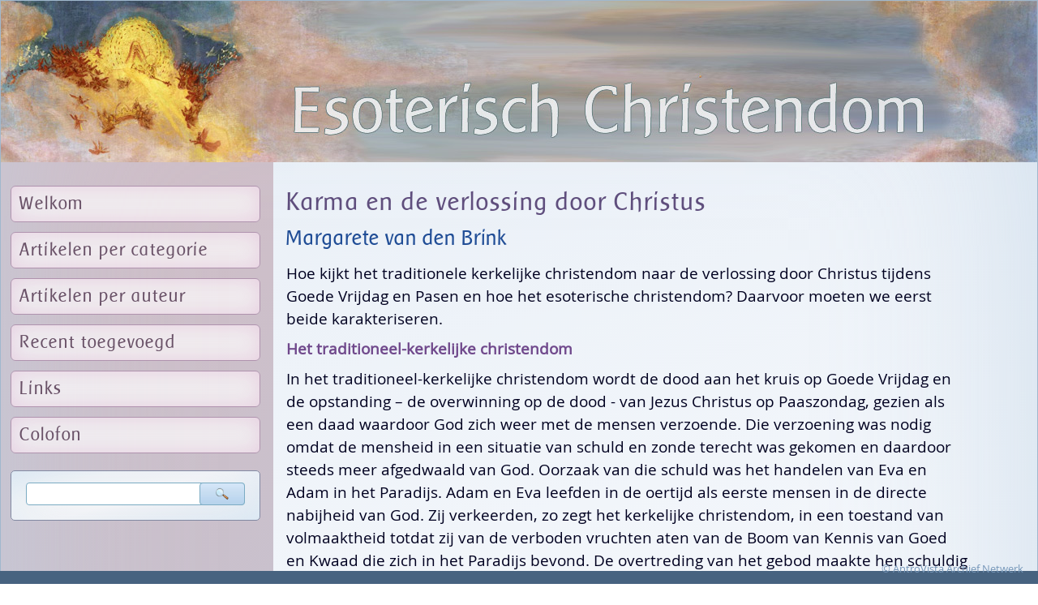

--- FILE ---
content_type: text/html; charset=UTF-8
request_url: https://www.esoterischchristendom.nl/karma-en-de-verlossing-door-christus-12.html
body_size: 6536
content:
<!DOCTYPE html>
<html lang="nl" dir="ltr">
<head>
<meta charset="utf-8" />
<meta id="site_viewport" name="viewport" content="width=device-width, initial-scale=1" />
<meta name='robots' content='index, follow' />
<meta name="revisit-after" content="1 month" />
<title>Esoterisch Christendom - Karma en de verlossing door Christus</title>
<meta name="keywords" content="Esoterisch,christendom,leven,dood,karma,re&iuml;ncarnatie,Hans Stolp,Margarete van den Brink,esoterie,geestelijke,bewustwording,Stichting de Heraut,antroposofie,Rudolf Steiner" />   
<meta name="description" content="Esoterisch christendom, artikelen van Hans Stolp en Margarete van den Brink" />
<meta name="copyright" content="Wilfried Nauta Webdesign - 2021 - www.wilfriednauta.nl" />
<meta name="content-language" content="nl" />
<meta name="format-detection" content="telephone=no" />
<meta property="og:image" content="/facebook_pic.png" />
<link rel="image_src" href="/facebook_pic.png" />
<link rel="shortcut icon" href="/favicon.ico"  type="image/x-icon" >
<link rel='stylesheet' type='text/css' href='/nav/style_2021.css?v=230504' />
<link rel='stylesheet' media='print' type='text/css' href='/nav/style_print.css?v=210701' />
<script type='text/javascript' src='/nav/jquery.min.js'></script>
<script type='text/javascript' src='/nav/script_nl.js?v=210701'></script>
<script src="/nav/script_slideshow.js"></script>
<base href='https://www.esoterischchristendom.nl/index.php' target='_self' />
</head>
<body>
<div id='light'></div>
<div id='fade'></div>
<div id='hoofd_div'>
<div id='logo'><a href='/'><img src='/nav/skinpics/hoofd_08.jpg' width='1278' height='199' alt='' title='Home Esoterisch Christendom' /></a></div>
<div id='mobiel_knop'>
<img id='mobiel_pic' src='/nav/skinpics/menuknop.png' width='64' height='64' alt='menu' title='menu' /></div>
<div id='main' >
<div id='main_row' >
<div id='nav'>
<div id='mobiel_menu'>
<div class='menu_kolom'>
<a class='hoofdknop' href='welkom-1.html'>Welkom</a>

<a class='hoofdknop ms' data-val='2' data-link='categorie-esoterisch-christendom-1.html'>Artikelen per categorie</a>

<div class='submenu' id='submenu_2'>
<a href='categorie-esoterisch-christendom-1.html'>Esoterisch christendom</a>
<a href='categorie-hierarchieen-2.html'>Hi&euml;rarchie&euml;n</a>
<a href='categorie-levenshouding-en-keuzes-3.html'>Levenshouding en -keuzes</a>
<a href='categorie-feestdagen-4.html'>Feestdagen</a>
</div>

<a class='hoofdknop ms' data-val='3' data-link='artikelen-van-hans-stolp-133.html'>Artikelen per auteur</a>

<div class='submenu' id='submenu_3'>
<a href='artikelen-van-hans-stolp-133.html'>Hans Stolp</a>
<a href='artikelen-van-margarete-van-den-brink-134.html'>Margarete van den Brink</a>
<a href='artikelen-overige-auteurs-135.html'>Overige auteurs</a>
</div>

</div><div class='menu_kolom'>
<a class='hoofdknop' href='recent-toegevoegd-143.html'>Recent toegevoegd</a>

<a class='hoofdknop' href='links-132.html'>Links</a>

<a class='hoofdknop' href='colofon-137.html'>Colofon</a>

<form method='get' id='zoekform_menu' target='_self' action='?'>
<div class='blokje' id='zoekform_2'>
<input type='text' name='q' class='zoekveld' value='' maxlength='64' /><span class='zoekknop' data-val='zoekform_menu' title='zoeken'>&nbsp;</span>
<input type='hidden' name='pnaam' value='zoeken' />
</div>
</form>
</div>
</div>
</div><div id='content'>
<div id='content_div'>
<noscript><p class='alert_regel'>De Javascript-functie van uw browser is uitgeschakeld. Daardoor kunt u maar beperkt gebruik maken van deze pagina's.</p></noscript>
<h1>Karma en de verlossing door Christus</h1>
<h4>Margarete van den Brink&nbsp;</h4>
<p>Hoe kijkt het traditionele kerkelijke christendom naar de verlossing door Christus tijdens Goede Vrijdag en Pasen en hoe het esoterische christendom? Daarvoor moeten we eerst beide karakteriseren.</p> <p><strong>Het traditioneel-kerkelijke christendom</strong></p> <p>In het traditioneel-kerkelijke christendom wordt de dood aan het kruis op Goede Vrijdag en de opstanding &ndash; de overwinning op de dood - van Jezus Christus op Paaszondag, gezien als een daad waardoor God zich weer met de mensen verzoende. Die verzoening was nodig omdat de mensheid in een situatie van schuld en zonde terecht was gekomen en daardoor steeds meer afgedwaald van God. Oorzaak van die schuld was het handelen van Eva en Adam in het Paradijs. Adam en Eva leefden in de oertijd als eerste mensen in de directe nabijheid van God. Zij verkeerden, zo zegt het kerkelijke christendom, in een toestand van volmaaktheid totdat zij van de verboden vruchten aten van de Boom van Kennis van Goed en Kwaad die zich in het Paradijs bevond. De overtreding van het gebod maakte hen schuldig en onvolmaakt. Daardoor konden ze niet langer in het Paradijs blijven en werden ze verdreven. Zo begon met hen de tocht van de mensheid op aarde die tot op de dag van vandaag voortduurt en die met pijn en lijden gepaard gaat.</p> <p>Ruim 2000 jaar geleden, aan het begin van onze jaartelling, komt op Golgotha in het toenmalige Isra&euml;l, in die toestand verandering. Jezus Christus wordt gekruisigd en neemt met zijn dood en zijn overwinning op de dood, de schuld en zonden van de mensen op zich. Het bloed van Christus wast de mensen vrij, hun zonden worden hen vergeven en de weg naar God wordt weer geopend. Althans voor die mensen die zich door middel van de kerk met Jezus Christus verbinden.</p> <p><strong>Het esoterische christendom</strong></p> <p>De dood en opstanding en de verlossing door Jezus Christus en de vergeving van de zonden heeft ook in het esoterische christendom een centrale plaats, zij het dat dit hele gebeuren deel uitmaakt van een veel bredere opvatting over mensheid, aarde en kosmos. Daardoor verandert het als het ware van betekenis en kleur en krijgt het een ander, breder, perspectief.</p> <p>Als je de hiervoor genoemde traditioneel kerkelijke opvatting wat diepgaander beschouwt zie je dat hier gemeend wordt dat er ergens &ndash; namelijk in het Paradijs - iets is misgegaan. Met andere woorden: er heeft zich iets voorgedaan dat niet had moeten gebeuren. Had de mens niet gezondigd maar was hij gehoorzaam geweest aan God dan leefde hij nu nog in het Paradijs. De zondeval had dan niet plaatsgehad en we waren als mensen heel wat beter af geweest dan nu. Die opvatting leeft tot op de dag van vandaag voort.</p> <p>Het esoterische christendom ziet dat anders. De verdrijving uit het Paradijs: de goddelijke wereld waarin de mens in de directe nabijheid van God leefde, was noodzakelijk opdat hij een vrij en zelfstandig individu kon worden in wie de levende scheppende kracht van de Allerhoogste op de juiste wijze tot uitdrukking kon komen. De mens is geschapen naar het beeld van God en de zin van de schepping bestaat daarin dat hij dat beeld van God in zich verwerkelijkt.</p> <h3>Doel van de mens: de tiende hi&euml;rarchie te worden</h3> <p>Als mens kunnen we alleen een individu worden in de wereld van de materie, de aardse stoffelijkheid. Alleen daar is het mogelijk een afzonderlijk fysiek lichaam te hebben en zo een persoon op zichzelf te worden. In de &lsquo;oude&rsquo; goddelijke wereld bestond die mogelijkheid niet. Zoals overal in de geestelijke wereld leeft ook daar alles &iacute;n elkaar. Alles was &eacute;&eacute;n in God, in een ongedeelde eenheid. Met het scheppen van de mensen als beeld van zichzelf begint God dus een heel nieuwe experiment. Een experiment dat er toe moet leiden dat de mensheid ooit, naast de hi&euml;rarchie van de Engelen, de tiende hi&euml;rarchie van scheppende goddelijke wezens wordt. Dan is haar doel bereikt.</p> <p><em>&lsquo;Pas als de schepping van de Schepper z&eacute;lf scheppend wordt, is zij volmaakt,&rsquo;</em></p> <p>zei mysticus Meester Eckhart in de Middeleeuwen al. Daarmee drukt hij de essentie van het esoterische christendom uit.</p> <h3>De zondeval</h3> <p>Om te kunnen individualiseren daalde de mens als geestelijk wezen in de loop van de evolutie in steeds nieuwe aardelevens af in de wereld van de materie. En verbond zich daar steeds dieper mee. Die &lsquo;val in de materie&rsquo; wordt ook wel &lsquo;de zondeval&rsquo; genoemd: de val in de af-zonde-ring, de afscheiding van de goddelijke wereld.</p> <p>De mens moest echter niet alleen een individu worden, hij moest ook vrij en zelfstandig worden. Zelfstandig en vrij ben je alleen als je zelf kennis hebt van en inzicht hebt in goed en kwaad. Immers pas dan is het mogelijk op een vrije wijze, van binnenuit voor het goede te kiezen. Dat was alleen te bereiken als de mens behalve het goede, ook het kwaad in zijn leven zou ontmoeten en daar mee leert omgaan. Daarom liet de goddelijke leiding van mens en mensheid naast het goede, positieve, ook het kwaad, het negatieve, in de wereld en in de schepping toe. Al vanaf het begin, vanaf het verblijf in het Paradijs! Er was de slang die Eva verleidde &eacute;n er was de Boom van Goed en Kwaad die de vruchten bezat waardoor Eva en Adam ongehoorzaam konden zijn en konden &lsquo;zondigen&rsquo;. Dat wil zeggen: zich afzonderen, zich losmaken van de goddelijke wereld.</p> <h3>De verlossing uit de materie</h3> <p>De eerste helft van de menselijke ontwikkeling &ndash; de afdaling naar de aarde - was nodig om de individualisering teweeg te brengen, dat wat je ook &lsquo;het egoisme van de afzondering&rsquo; kunt noemen. De tweede helft van die menselijke ontwikkeling heeft tot doel de mensen door middel van de krachten van wijsheid en liefde weer te verbinden met en in te voegen in de wereld van God. Bij die terugkeer gaat de individualiteit van de mensen niet verloren &ndash; dat zou een terugval in de oude situatie betekenen &ndash; maar vindt daarin juist zijn voltooiing. De eerste helft betekent incarnatie in een steeds dichter wordende materie. In de tweede helft van de evolutie keert die richting zich om en vindt er een geleidelijke oplossing van de materie en een vergeestelijking van mens en aarde plaats. Daaruit bestaat de verlossing van de mensheid.</p> <h3>Leider van de mens op aarde</h3> <p>Het hoge goddelijke wezen dat heel deze menselijke ontwikkeling mogelijk maakt en draagt is Christus, de Geest die de Liefde zelf is. Hij leidt het lot van mens en aarde vanaf het oerbegin tot aan het einde van de aardeperiode. Dat verwoordt hij zelf heel prachtig in het Mattheus evangelie: &lsquo;En zie, ik ben met u al de dagen, tot aan de voleinding van de wereld&rsquo; (Matt.28:20).</p> <p>Tijdens de eerste helft van de menselijke evolutie &ndash; de periode van de afdaling naar de aarde en de individualisering of ik-ontwikkeling &ndash; werkte hij van buitenaf op mens en aarde in. De tweede helft van de menselijke ontwikkeling, waarin het proces van omvorming en vergeestelijking plaatsvindt, de weg naar de nieuwe verbinding met de goddelijke wereld, kon alleen intreden als hij zijn eigen goddelijke krachten in zou zetten. Alleen dan konden de krachten die de mens steeds dieper de materie binnenzuigen &ndash; en daarmee in de sfeer van het kwaad &ndash; overwonnen worden. En van daaruit omgevormd en op de juiste wijze vergeestelijkt.</p> <h3>De kruisdood op Golgotha</h3> <p>Om dat te bewerkstelligen daalde Christus z&eacute;lf naar de aarde af. Hij werd mens in Jezus van Nazareth. Als zodanig leefde hij drie jaar op aarde en ging door zijn offerdood aan het kruis op Golgotha. Met het bloed dat uit zijn wonden stroomde bracht hij zijn goddelijke kracht en energie de schepping binnen en doortrok deze met zijn dood en materie overwinnende opstandingskracht.</p> <p>Van dat moment af leeft Christus <em>&iacute;n </em>de aardse schepping: &iacute;n de aarde, &iacute;n de natuur, &iacute;n ieder mens afzonderlijk en &iacute;n de mensheid als geheel.</p> <h3>Geest van de aarde</h3> <p>In plaats van van buitenaf, leidt en draagt hij ons mensen en de aarde nu van binnenuit. Christus is de leidende geest van de aarde geworden. Dat betekent dat in onze tijd ieder mens op aarde Christus, de Geest van Liefde, in zijn eigen innerlijk kan ontmoeten, in de andere mens, in de natuur, in groepen van mensen en daarin zijn hoge wijsheid en liefdekracht ervaren.</p> <p>Sinds de gebeurtenissen op Golgotha leeft, door Christus, in ons innerlijk, n&aacute;&aacute;st de krachten van het goede en de krachten van het kwaad, ook zijn transformerende en vernieuwende opstandingskracht.</p> <p>Daardoor kunnen wij onderscheid leren maken tussen goed en kwaad en ons actief en bewust bevrijden uit de greep die de wereld van de materie op ons heeft en met vallen en opstaan de weg vinden naar een steeds diepere verbinding met God en de goddelijke licht- en liefdewereld.</p> <h3>Karma en re&iuml;ncarnatie</h3> <p>Hoe moeten wij ons dat voorstellen? Hoe kunnen wij ons uit de wereld van de materie en alles wat daarmee verbonden is bevrijden? Hoe sluiten wij in toenemende mate aan bij de goddelijke wereld? Daar helpen ons de wetten van karma en re&iuml;ncarnatie bij.</p> <p>Na ieder leven kijken wij na de dood op het zojuist be&euml;indigde aardeleven terug. In het boek <em>Omgaan met gestorvenen. Leven voorbij de dood</em> dat Hans Stolp en ik schreven, laten we zien hoe die terugblik begeleid wordt door een Wezen van Licht dat alle negatieve en pijnlijke, maar ook al onze mooie en goede ervaringen op aarde met zijn liefde omhult. In dat Wezen van Licht kunnen we het wezen van Christus herkennen. In zijn wijsheidslicht en liefde kijken we op ons afgelopen leven terug. Samen met hem zien we dan: dat ging goed, daar vond ik het juiste woord of het juiste gebaar, hier verloor ik mijzelf, daar veroorzaakte ik pijn, daar ben ik gemeen geweest of aldoor negatief, en in die situatie kon ik heel bewust het juiste doen.</p> <h3>Alles heeft een uitwerking</h3> <p>Hieruit blijkt: al onze gedachten, woorden, gevoelens, opmerkingen, emoties, impulsen, meningen, handelingen, ja alles wat van ons uitgaat, zowel in negatieve als in positieve zin, hebben een bepaalde uitwerking op onze omgeving. Die komen we in het leven na de dood stuk voor stuk weer tegen. Nu om er inzicht in te krijgen, ervan te leren en ons zo nodig voor te nemen het een volgende keer anders of beter te doen.</p> <p>Heel dat proces van terugblikken en inzicht krijgen in wat we goed en wat we fout hebben gedaan, bewust of uit onwetendheid, heel dat karma dat we in het afgelopen leven hebben opgebouwd, &eacute;n onze voornemens in een volgend leven verder te ontwikkelen, wordt gedragen door Christus. Dat gebeurt bij elk mens of hij nu in hem gelooft of niet. In de tweede helft van onze menselijke evolutie is Christus &ndash; wat in het esoterische Christendom, met name in de Theosofie en de Antroposofie, genoemd wordt &ndash; Heer van het Karma. Leider van het lot van de aarde en van het lot van ieder afzonderlijk mens.</p> <h3>De weg naar vrijheid, wijsheid en liefde</h3> <p>In tegenstelling tot het kerkelijke, traditionele christendom wordt hier dus niet gezegd: door de daad van Jezus Christus op Golgotha zijn al je schulden en zonden vergeven, waarna we &ndash; zonder verdere ontwikkeling (!) &ndash; in eeuwige rust in de hemelwereld verblijven.</p> <p>Het esoterisch Christendom laat zien dat Jezus Christus ons mensen als zelfstandig individu erkent &ndash; de verworvenheid uit de eerste helft van de menselijke evolutie &ndash; en ons vervolgens helpt onze vrije wil tot ontwikkeling te brengen. Immers alleen dan kunnen we scheppers van het goede worden. We krijgen inzicht in onszelf, in andere mensen, in dat wat we goed en niet goed deden en we leren begrijpen. Inzicht en begrip maken ons innerlijk vrij en wijs. Inzicht en innerlijke vrijheid maken dat wij het goede willen en dat ook willen realiseren. Zo ontstaat liefde. Bewuste, door wijsheid gedragen liefde. Op die wijze ontwikkelen wij ons geleidelijk aan, met behoud van ons zelfbewustzijn, steeds dichter naar de wereld van God.</p> <h3>Persoonlijk karma</h3> <p>Vanzelfsprekend maakt ieder van ons in dit proces &ndash; om met de filosoof Sartre te spreken - vuile handen. Ieder moment van de dag opnieuw. Daar komt bij dat we met onze fouten en onvolmaaktheid en onze onbewustheid schade toebrengen: aan andere mensen en aan onszelf.</p> <p>En niet alleen daaraan. Alles wat wij zeggen, voelen, denken of doen, alles wat van ons uitgaat, werkt ook door in alle lagen van de aarde en de natuur, de planten en de dierenwereld. Tot in hun geestelijke dimensie toe. Al naar gelang de kwaliteit is dat negatief of positief. In onze sterk op onszelf gerichte ik-cultuur kunnen we er van uitgaan dat wij mensen zeer verstorend werken op de geestelijke ondergrond van natuur en aarde. Die gaan daardoor achteruit. Dat kunnen we overal om ons heen zien gebeuren.</p> <p>De schade die wij aan anderen en onszelf toebrengen, het negatieve, <em>persoonlijke karma</em>, kunnen wij grotendeels zelf weer goedmaken We doen dat door over de dingen na te denken, tot inzicht te komen, vergeving te vragen en de dingen anders te gaan doen.</p> <p>Ook helpt ons daarbij de werking van karma en re&iuml;ncarnatie waardoor we in een volgend leven goed kunnen maken wat we in een vorig schade hebben toegebracht.</p> <h3>Karma ten opzichte van de wereld</h3> <p>Er is echter &eacute;&eacute;n soort schade die wij zelf niet kunnen vereffenen. Dat is de schade die wij mensen door ons verkeerde handelen en doen, ons negatieve voelen en denken toebrengen aan de aarde en de natuur en de geestelijke krachten die daarin werkzaam zijn. Ons negatieve <em>karma ten opzichte van de wereld</em>. De vereffening daarvan gaat ons vermogen ver te boven. Deze culminerende schade en schuld &ndash; er wordt immers steeds iets toegevoegd &ndash; zou ons en de aarde totaal verpletteren en verwoesten als dat niet op een andere wijze vereffend werd. Deze schuld vereffent Christus voor ons. Alle destructieve gevolgen van onze daden ten opzichte van de aarde en de natuur neemt hij in zijn ontzagwekkende wezen op en transformeert ze in het goede. Ieder moment van de dag. Steeds weer opnieuw. Zo vergeeft hij onze schulden. Met andere woorden: Maakt hij ze ongedaan.</p> <p>Het is dankzij Christus, dankzij zijn gaven aan ons mensen, zijn genade, zijn <em>in </em>ons leven, dat wij op aarde onze ontwikkelingsweg naar steeds hogere niveaus van bestaan kunnen vervolgen en onze opdracht als mens kunnen vervullen.</p>
<p class='klein met_marge'>&copy; Esoterisch Christendom 2026</p>
</div>
</div>
</div>
</div>
<div id='nav_balk'><span id='webdesigner'><a target='_blank' href='https://www.antrovista.com'>&copy; AntroVista Archief Netwerk</a></span>
</div>
</div>
</body>
</html>

--- FILE ---
content_type: text/html; charset=UTF-8
request_url: https://www.esoterischchristendom.nl/nav/inc/lg_bz_i.php?v=1280&b=1280&h=720&k=24
body_size: -5
content:
<pre>
Array
(
    [v] => 1280
    [b] => 1280
    [h] => 720
    [k] => 24
)
</pre>


--- FILE ---
content_type: text/css
request_url: https://www.esoterischchristendom.nl/nav/style_2021.css?v=230504
body_size: 8834
content:
@font-face {
    font-family: 'baar_sophiaregular';
    src: url('/nav/webfonts/baarsrg_-webfont.eot');
    src: url('/nav/webfonts/baarsrg_-webfont.eot?#iefix') format('embedded-opentype'),
         url('/nav/webfonts/baarsrg_-webfont.woff') format('woff'),
         url('/nav/webfonts/baarsrg_-webfont.ttf') format('truetype'),
         url('/nav/webfonts/baarsrg_-webfont.svg#baar_sophiaregular') format('svg');
    font-weight: normal;
    font-style: normal;
}
@font-face {
    font-family: 'open_sansregular';
    src: url('/nav/webfonts/OpenSans-Regular-webfont.eot');
    src: url('/nav/webfonts/OpenSans-Regular-webfont.eot?#iefix') format('embedded-opentype'),
         url('/nav/webfonts/OpenSans-Regular-webfont.woff') format('woff'),
         url('/nav/webfonts/OpenSans-Regular-webfont.ttf') format('truetype'),
         url('/nav/webfonts/OpenSans-Regular-webfont.svg#open_sansregular') format('svg');
    font-weight: normal;
    font-style: normal;
}
*:focus { 
	outline: none; 
}
html {
	overflow-y: scroll;
	overflow-x: auto;
	}
img {
	border: none;
}
html {
	margin: 0px;
	padding: 0px;
	overflow-y: scroll;
	overflow-x: hidden;
    background-repeat: no-repeat;
	min-height: 100%;
	background-color: #242B35;
	background: linear-gradient(90deg, #242B35, #404F61, #242B35); 
	font-size: 19px;
}
body {
	min-height: 100%;
	margin: 0px ;
	padding: 0px;
	text-align: center;
	font-family: open_sansregular, Verdana, Geneva, Arial, sans-serif; 	
	line-height: 1.5;
}
div, span, li, a {
	box-sizing: border-box;
}
p, li, td, div {
	font-size: 1rem;
	letter-spacing: 0px;
	color: #000020;
	background-color: transparent;
}
#mobiel_knop {
	cursor: pointer;
	position: absolute;
	right: 18px;
	top: 12px;
	overflow: hidden;
	width: 56px;
	height: 56px;
	z-index: 890;	
	display: none;
	padding: 0px;
}
#mobiel_knop img {
	width: 100%;
	height: 100%;
}
#mobiel_menu {
	margin: 0px 0px 0px 0px;
	display: block;
	padding: 0px 0px;
	overflow: hidden;
}
#hoofd_div {
	width: 100%;
	max-width: 1280px;
	min-height: 100%;
	margin: 0px auto 0px auto;
	text-align: left;
	position: relative;
	padding: 0px 0px 48px 0px;
	border: 1px solid #A0B8CD;
	border-radius: 0px;
	background-color: #F3FBFF;
	box-shadow: inset 0px 0px 300px rgba(189,209,228,0.7);
	overflow: hidden;
	background: linear-gradient(135deg, #D4BCC3, #B1CBE2, #8DB2D2), linear-gradient(164deg, #E7EEF6, #FBFCFE, #FBFCFE, #FBFCFE, #DAE4EE); 
	background-position: top left, top left;
	background-repeat: repeat-y, repeat-y;
	background-size: 336px 124px;
	background-size: 336px 100%, 100% 100%;
}
#nav_balk {
	box-sizing: border-box;
	position: fixed;
	bottom: 0px;
	width: 100%;
	max-width: 100%;
	z-index: 100;
	white-space: nowrap;
	padding: 7px 1px 9px 1px; 
	margin: 0px 0px 0px -1px;
	background-color: #476380;
}
#logo {
	margin: 0px;
	padding: 0px;
	width: 1278px;
	max-width: 100%;
	height: auto;
	position: absolute;
	left: 0px;
	top: 0px;
}
#logo img {
	width: 100%;
	height: auto;
	margin: 0px;
}
#main {
	display: table;
	width: 100%;
	min-height: 880px;
	min-height: 100%;
	margin: 108px 0px 0px 0px;
}
#main_row {
	display: table-row;
	width: 100%;
}
#nav {
	padding: 110px 0px 64px 12px;
	margin: 0px;
	width: 320px;
	max-width: 320px;
	display: table-cell;
	height: 100%;
	vertical-align: top;
	background-color: transparent;
	position: relative;
}
#content {
	margin: 0px 0px 0px 0px;
	display: table-cell;
	padding: 116px 24px 78px 56px;
	vertical-align: top;
	background-color: transparent;
	border: none;
	border-radius: 0px;
	position: relative;
	height: 100%;
	background-repeat: no-repeat;
	background-position: 100% 50%;
}
#content_div {
	max-width: 840px;
}
/* menu */
#nav a.hoofdknop {
	font-family: baar_sophiaregular, Verdana, Geneva, Arial, Helvetica;
	box-sizing: border-box;
	display: block;
	line-height: 1.1;
	font-size: 1.2rem;
	letter-spacing: 1px;
	white-space: nowrap;
	text-decoration: none;	
	width: 100%;
	max-width: 100%; 
	cursor: pointer;
	border-radius: 6px;
	padding: 9px 0px 9px 10px;
	margin: 12px 0px 0px 0px;
	color: #695167;
	border: 1px solid #AF93AE;
	box-shadow: inset 0px 0px 24px rgba(212,139,190, 0.3);
	background-color: rgba(255,255,255, 0.7);
	transition: background-color 0.3s;
	-webkit-transition: background-color 0.3s;
}
#nav a.hoofdknop:hover {
	text-decoration: none;
	color: #695167;
	background-color: rgba(255,255,255, 1);
} 
#nav .submenu {
	display: none;
	box-sizing: border-box;
	width: 100%;
	max-width: 100%; 
	margin: -3px 0px 0px 0px;
	padding: 7px 0px 7px 3px;
	overflow: hidden;
	border-radius: 0px;
	border-bottom-left-radius: 6px;
	border-bottom-right-radius: 6px;
	border: 1px solid #AF93AE;
	border-top: none;
	box-shadow: inset 0px 0px 24px rgba(212,139,190, 0.3);
	background-color: rgba(255,255,255,1);
	}
#nav .submenu a  	{
	font-family: Verdana, Geneva, sans-serif;
	box-sizing: border-box;
	color: #8A4B7F;
	letter-spacing: 0px;	
	text-decoration: none;
	font-size: 0.9rem;
	width: 100%;
	margin: 0px;
	padding: 2px 0px 2px 26px;
	display: block;
	line-height: 1.4;
	overflow: hidden;	
	white-space: nowrap;
	border: none;
	background-color: transparent;
	background-position: 0.25rem 0.35rem;
	background-repeat: no-repeat;
	background-image: url(/nav/skinpics/pijl_paars_12_rechts.png);
	transition: background-color 0.3s;
	-webkit-transition: background-color 0.3s;
} 
#nav .submenu a:hover, #nav .submenu a.aan, #nav .submenu a.aan:hover {
	text-decoration: none;
	color: #346596;
	background-image: url(/nav/skinpics/pijl_12_rechts.png);
} 
/* menu's */
.blokje {
	position: relative;
	margin: 21px 0px 18px 0px;
	padding: 12px 18px 18px 18px;
	width: 100%;
	border-radius: 5px;
	overflow: hidden;
	background-color: #FFFFFF;
	box-shadow: inset 0px 0px 48px rgba(211,228,245,0.4); 
	background: linear-gradient(163deg, #E1EBF3, #F2F4F6, #F7F6F7, #EBEFF4, #E1EBF3);
	border: 1px solid #9CB7CE;

}
.blokje.form {
	margin-top: -9px;
}
.blokje .kopje, .blokje .midden_kopje {
	font-size: 0.9rem;
	padding: 9px 12px 9px 14px;
	max-width: none;
	line-height: 1;
	letter-spacing: 1px; 
	white-space: nowrap;
}
.blokje .kopje, #light .kopje  {
	border-top-left-radius: 4px;
	border-top-right-radius: 4px;
	margin: -12px -18px 18px -18px;
}
.blokje .midden_kopje {
	padding: 7px 12px 6px 12px;
	margin: 24px -18px 16px -18px;
}
.blokje .kopje, .blokje .midden_kopje {
	color: #300000;
	background-color: #F9E6A6;
	box-shadow: inset 0px 0px 21px rgba(200,132,48,0.3); 
	border-bottom: 1px solid #E0AF49;
}
.blokje .midden_kopje {
	border-top: 1px solid #E0AF49;
}
#nav_balk div {
	color: #F1ADCB;
}
#nav_balk div a  {
	margin: 0px;
	display: inline-block;
	text-decoration: none;
	padding: 0px 6px;
	color: #F1ADCB;
}
#nav_balk div a:hover {
	text-decoration: none;
	color: #FFFEFC;
}
#webdesigner {
	position: absolute;
	bottom: 7px;
	right: 18px;
	text-align: right;
	padding: 0px 0px 0px 0px;
	white-space: nowrap;
	color: #7697B9;
}
#nav_balk #webdesigner a {
	font-size: 0.7rem;
	text-decoration: none;
	cursor: pointer;
	color: #7697B9;
}
#nav_balk #webdesigner a:hover {
	text-decoration: none;
	color: #BDD1E4;
}
iframe {
	box-sizing: border-box;
	margin: 18px 0px;
	padding: 0px;
	background-color: #EAEAEA;
	border-radius: 5px;	
	border: 1px solid #798EC3;
	overflow: hidden !important;
}
h1 {
	font-family: baar_sophiaregular, Verdana, Geneva, Arial, Helvetica;
	font-size: 1.7rem;
	color: #5F4E7D;
	margin: 9px 0px 7px 0px;
	letter-spacing: 1px;
	font-weight: normal;
	text-align: left;
	line-height: 1.2;
	}
h1 span {
	white-space: nowrap;
}
h2  {
	font-family: baar_sophiaregular, Verdana, Geneva, Arial, Helvetica;
	font-size: 1.4rem;
	color: #924C8A;
	margin: 7px 0px 12px 0px;
	font-weight: normal; 
	letter-spacing: 1px;
}
h3  {
	font-family: baar_sophiaregular, Verdana, Geneva, Arial, Helvetica;
	font-size: 1.35rem;
	font-weight: normal;
	line-height: 1.1; 
	color: #5F4E7D;
	margin: 32px 0px 12px 0px;
}
h4  {
	font-family: baar_sophiaregular, Verdana, Geneva, Arial, Helvetica; 
	font-size: 1.4rem;
	font-weight: normal; 
	color: #204D96;
	margin: 16px 0px 8px 0px;
}
.blokje h4 {
	margin-top: 6px;
}
h1 + h2 {
	margin-top: -7px;
}
h1 + h4 {
	margin-top: 0px;
}
h5  {
	font-family: baar_sophiaregular, Verdana, Geneva, Arial, Helvetica; 
	font-size: 1.3rem;
	font-weight: normal; 
	color: #70498C;
	margin: 16px 0px 8px 0px;
}	
.subtitel  {
	font-family: baar_sophiaregular, Verdana, Geneva, Arial, Helvetica; 
	font-size: 1.05rem;
	font-weight: normal; 
	color: #70498C;
	margin: 0px 0px 8px 0px !important;
}	
.anker {
	font-family: baar_sophiaregular, Verdana, Geneva, Arial, Helvetica; 
	font-size: 1.1rem;
	font-weight: normal; 
	color: #00669C;
	margin: 32px 0px 12px 0px;
}
.anker.klein {
	font-family: open_sansregular, Verdana, Geneva, Arial, sans-serif; 	
	font-size: 0.86rem;
	font-weight: normal; 
	color: #00669C;
	margin: 32px 0px 12px 0px;
}
a, .klein a, a.klein {
	color: #00669C;
	cursor: pointer;
	text-decoration: none;
}
a:hover, .klein a:hover, a.klein:hover {
	color: #D30000;
	text-decoration: none;
}
.titel_klik {
	cursor: pointer;
}
.rechts_uitlijnen {
	text-align: right;
}
sup { 
    font-size: 0.7rem;
	vertical-align: baseline;
    position: relative;
    top: -0.4em;
}
ul {
	list-style-image : url(/nav/skinpics/disc_blauw.png);
	list-style-position: outside;
}
ul {
    margin: 12px 0 12px 22px;
    padding: 0;
}
ol {
    margin: 12px 0 12px 32px;
    padding: 0;
}
li {
	margin: 7px 0px 3px 2px;
    padding: 0;
}
b, strong {
	color: #70498C;
}
.klein strong {
	letter-spacing: 0px;	
}
.doorhalen {
	text-decoration: line-through;
}
sup { 
    font-size: 0.86rem;
	vertical-align: baseline;
    position: relative;
    top: -0.4rem;
}
.data_regel {
	margin: 4px 0px;
	line-height: 1.2;
}
legend {
	font-size: 0.86rem;
}
.uppercase {
	text-transform: uppercase;
}
p, div {
	line-height: 1.5;
	background-repeat: no-repeat;
	background-position: 1px 0.3em;	
	background-size: 16px 16px;
	margin: 9px 0px;
}
p.info {
	padding-left: 24px;
	background-image: url(/nav/pics/info.png);
}
p.alert {
	padding-left: 24px;
	background-image: url(/nav/pics/alert.png);
}
p.tip {
	padding-left: 24px;
	background-image: url(/nav/pics/lampje.png);
}
p.ok {
	padding-left: 24px;
	background-image: url(/nav/pics/ok.png);
}
p.hartje {
	padding-left: 24px;
	background-image: url(/nav/pics/hart.png);
}
p.link_in {
	margin-top: 21px;
	background-position: 1px 0.2rem;	
	padding-left: 24px;
	background-image: url(/nav/skinpics/pijl_blauw_16_rechts.png);
	line-height: 1.1;
}
.tussen_pijl {
	border: none;
}
p.link_out {
	margin: 15px 0px;
	background-position: 1px 0.35em;	
	padding-left: 24px;
	background-image: url(/nav/icons/link_out.png);
}
p.email {
	margin: 4px 0px;
	line-height: 1.2;
	padding-left: 24px;
	background-image: url(/nav/pics/email.png);
}
p.telefoon {
	margin: 4px 0px;
	line-height: 1.2;
	padding-left: 24px;
	background-image: url(/nav/pics/telefoon.png);
}
p.mobiel {
	margin: 4px 0px;
	line-height: 1.2;
	padding-left: 24px;
	background-image: url(/nav/pics/mobiel.png);
}
p.postadres {
	margin: 4px 0px;
	line-height: 1.2;
	padding-left: 24px;
	background-image: url(/nav/pics/postadres.png);
}
p.facebook {
	margin: 4px 0px;
	line-height: 1.2;
	padding-left: 24px;
	background-image: url(/nav/skinpics/facebook_icon.png);
}
p.pdf {
	padding-left: 24px;
	background-image: url(/nav/pics/pdf.png);
}
p.download {
	padding-left: 24px;
	background-image: url(/nav/pics/download.png);
}
p.klein, span.klein, p.link_in em {
	color: #605050;
	font-size: 0.86rem;
	margin: 4px 0px 12px 0px;
	line-height: 1.3;
	font-style: normal;
}
.klein a, a.klein {
	font-size: 0.86rem;
}
span.klein { 
	white-space: nowrap;
}

.nobreak {
	white-space: nowrap;
}
hr {
	background-color: rgba(255,255,255,0.3);
	border: 1px solid #BB9DB8;
	color: #BB9DB8;
	border-radius: 3px;
	width: 100%;
	height: 7px;
	text-align: left;
	margin: 24px auto 18px 0;
	clear: both;
} 
.plaatje {
	border: 1px solid #BB9DB8;
	border-radius: 4px;
	margin: 12px 12px 5px 0px;
}
.gif_pic {
	margin: 12px 12px 5px 0px;
	border: none;
}
.plaatje, #content img {
	max-width: 100%;
	height: auto;
}
.icon {
	border-style: none;
	vertical-align: middle;
	margin: 0px 5px 2px 0px;
	height: 16px;
	width: 16px;
}
/* tabellen */
.gegevenstabel {
    margin: 21px 0 18px 0;
	border: 1px solid #A09DBB;
	border-radius: 5px;	
	width: 100%;
	max-width: 100%;
	overflow: hidden;
	table-layout: fixed;
	background-color: rgba(255,255,255,0.85);
	padding: 0;
	}
.gegevenstabel td {
	height: auto;
	vertical-align: top;
	box-sizing: border-box;
	font-size: 0.86rem !important;
	border: none;
    padding: 2px 2px 2px 6px;
}
.gegevenstabel .rij td {
	border-top: 1px solid #C2D3E4;
}
.gegevenstabel .kop {
    padding: 2px 2px 2px 6px;
	color: #475065;
	background-color: #DFE8F3;
	white-space: nowrap;
	vertical-align: top;
}
.gegevenstabel tr:first-of-type .kop {
	border-width: 0px;	
	
}
/* slideshow */

.plaatje.slideshow {
	cursor: pointer;
	vertical-align: bottom;
}
.pic_groot {
	vertcal-align: bottom;
	margin: 0px;
}
.vergrootglaasje, #content .vergrootglaasje {
	height: 28px !important;
	width: auto;
	margin: 0px 12px 6px -39px;
	vertical-align: bottom;
	cursor: pointer;
}
#sluitkruis {
	position: absolute;
	right: -2px;
	top: -1px;
	border: none;
	cursor: pointer;
	height: 38px;
	width: 38px;
	z-index: 999;
}
#bijschrift {
	font-size: 0.9rem;
	position: absolute;
	bottom: 0;
	width: 100%;
	height: 34px;
	padding: 3px 48px 0px 12px;
	z-index: 899;
	opacity: 0.8;
	color: #201000;
	background-color: #FFFFFF;
}
#vorige, #volgende {
	position: absolute;
	top: 40%;
	opacity: 0.8;
	font-size: 28px;
	font-weight: bold;
	color: #201000;
	background-color: #FFFFFF;
	height: 48px;
	width: 48px;
	padding: 0px 0px;
	z-index: 899;
	text-align: center;
	display: none;
	border: 1px solid #999;

}
#vorige {
	left : 0px;
	border-top-right-radius: 7px;
	border-bottom-right-radius: 7px;
}
#volgende {
	right: 0px;
	border-top-left-radius: 7px;
	border-bottom-left-radius: 7px;
}
	
#light {
	display: none;
	position: absolute;
	padding: 0px;
	z-index: 898;
	overflow: hidden;
	white-space: nowrap;
	text-align: left;
	width: 478px;
    max-width: 100%;
    height: auto;
	background-color: #F3F5F6; 
	border: 1px solid #BB9DB8;
	border-radius: 7px;
	box-shadow: 2px -2px 18px rgba(160,100,100, 0.4);
}
/* slideshow */
/* social media */
.social_media {
	margin: 1px -18px 0px 0px;
	text-align: left;
	display: inline-block;
	visibility: hidden;
	vertical-align: top;
}
#nav_balk .sm_icon, #nav_balk .tf_icon, #nav_balk .pr_icon {
	width: 36px;
	height: 36px;
	cursor: pointer;
	padding: 0px;	
	border: 1px solid #91B8E3;
	border-radius: 4px;
	margin: 0px 3px 0px 9px;
	cursor: pointer;
	vertical-align: middle;
	background-color: #FFF;
	opacity: 0.85;
}
#nav_balk  .sm_icon:hover, #nav_balk .tf_icon:hover, #nav_balk .pr_icon {
	opacity: 1;
}
.met_marge {
	margin-top: 36px !important;
}
/* social media */


/* formulier elementen */	
form {
	padding: 0;
	margin:0;
}
.zoekveld {
    box-sizing: border-box;
    -webkit-appearance: none;
    display: inline-block;
	font-family: Tahoma, Verdana,Geneva,sans-serif;
    font-size: 0,9rem;
    height: 28px;
    padding: 3px 2px 3px 4px;
    width: 80%;
    max-width: 360px;
    border: 1px solid #7BABC3;
    border-radius: 4px;
    margin: 0;
    vertical-align: middle;
}
#nav .blokje {
	background-color: rgba(255,255,255,0.85);	
	border: 1px solid #8289A2;
}
.blokje .zoekveld {
	    width: 100%;
}
.zoekknop {
    cursor: pointer;
    box-sizing: border-box;
    display: inline-block;
    padding-top: 2px;
    padding-left: 32px;
    border-radius: 4px;
    margin: 0px 0 0 -56px;
    width: 56px;
    height: 28px;
    background-image: url([data-uri]),url(/nav/admin_pics/verloop_blauw_uit.png);
    background-position: center,0 0;
    background-repeat: no-repeat,repeat;
    background-size: 16px 16px,auto auto;
    vertical-align: middle;
    color: #444045;
    border: 1px solid #7BABC3;
    background-color: #D2EAF7;
}
label {
	display: inline-block;
	cursor: pointer;
	font-size: 0.86rem;
	margin: 0px 1px 1px 0px;
	padding: 2px 10px 2px 7px;
	white-space: nowrap;
	border-radius: 4px;
	color: #444045;
	background-color: #D7E7E8;
	border: 1px solid #C1D9DD;
}
input[type='checkbox'],input.checkbox,
input[type='radio'],input.radio {
	padding: 3px 0px;
	margin: 0px 4px 0px 0px;
	vertical-align: -1px;
}
input:-webkit-autofill, select:-webkit-autofill {
    -webkit-box-shadow: 0 0 0 30px white inset;
}	

.veld {
	box-sizing: border-box;
	-webkit-appearance: none;
	font-family: Verdana, Geneva, Arial, Helvetica; 
	width: 390px;
	padding: 6px 9px;
	margin: 18px 1px 0 0;
	border-radius: 5px;	
	color: #1E323A;
	background-color: #FFFFFF;
	border: 1px solid #9CB7CE;
	font-size: 0.9rem;
}
.veld.bericht {
	padding: 18px 12px;
	width: 100%;
	max-width: 720px;
	height: 148px;
	resize: vertical;
}
select.veld {
   -webkit-appearance: menulist;
   padding: 4px;
}
.knop {
	font-family: Verdana, Geneva, Arial, Helvetica; 
	box-sizing: border-box;
	-webkit-appearance: none;
	box-sizing: border-box;
	cursor: pointer; 
	margin: 1px 1px 0 0;
	padding: 6px 2px 6px 2px;
	width: 136px;
	border-radius: 5px;	
	color: #444045;
	box-shadow: inset 0px 0px 32px rgba(117,154,136,0.4);
	border: 1px solid #9CB7CE;
	background-color: #D2EAF7;
	transition: background-color 0.3s;
	-webkit-transition: background-color 0.3s;
	text-align: center;
	font-size: 0.9rem;
	}	
.knop:hover  {
	background-color: #EDF8FF;
	}
/* formulieren */
/* vervolgmenu's */
.bladermenu {
	margin: 18px 0px;
	padding: 0px;
	max-width: none;
}
.bladermenu a, .bladermenu .menueerst, .bladermenu .menulaatst {
	box-sizing: border-box;
	font-size: 0.86rem;
	width: 8.1%;
	max-width: 64px;
	padding: 6px 2px 6px 2px;
	margin: 0px 1px 0px 0px;
	text-decoration: none;
	cursor: pointer;
	display: inline-block;
	text-align: center;
	vertical-align: middle;
	transition: background-color 0.5s;
	-webkit-transition: background-color 0.5s;
	color: #444045;
	box-shadow: inset 0px 0px 21px rgba(123,171,195,0.3); 
	border: 1px solid #9CB7CE;
	background-color: #CFE5EE;
}
.bladermenu a:hover, .bladermenu a.menuaan {
	background-color: #E8F9FF;
	text-decoration: none !important;
}
.bladermenu .menueerst {	
	border-top-left-radius: 5px;		
	border-bottom-left-radius: 5px;	
	min-width: 21px;
}
.bladermenu .menulaatst {	
	border-top-right-radius: 5px;		
	border-bottom-right-radius: 5px;	
	margin: 0px;
	min-width: 21px;
}
/* vervolgmenu's */
#fade{
	display: none;
	position: absolute;
	width: 100%;
	height: 1000%;
	z-index: 99;
	opacity: 0.6;
	background-color: #FFFFFF;
}
@media all and (max-width: 1600px) {
body {
	margin: 0px;
}
}
@media all and (max-width: 1320px) {
#content {
	padding: 112px 12px 78px 32px;
}
#nav {
	padding-top: 108px;
}
}
@media all and (max-width: 1180px) {
#content {
	padding: 82px 12px 78px 32px;
}
#nav {
	padding-top: 78px;
}
}
@media all and (max-width: 1024px) {
#hoofd_div {
	border-radius: 0px;
	border: none;
	overflow: hidden;
	margin: 0px auto;
}
}
@media all and (max-width: 999px) {
html {
	font-size: 17px;
}
#hoofd_div {
	background-image: none;	
	background-color: #F7FDFF;
	box-shadow: inset 0px 0px 148px rgba(189,209,228,0.9);
	overflow: hidden;
}
#main {
	display: table;
	width: 100%;
	min-height: 0px;
	margin: 0px 0px 0px 0px;
}
#content {
	height: auto;
	width: 100%;
	max-width: 100%;
	min-height: 1220px;
	padding: 156px 12px 56px 15px;
	height: auto;
	display: block;
}
#nav {
	padding: 0px 0px 0px 9px;
	width: 100%;
	max-width: 100%;
	display: block;
	height: auto;
	min-height: 210px;
	border-bottom: 1px solid #D6B86B;
	background: linear-gradient(135deg, #D4BCC3, #8DB2D2); 
	position: absolute;
	top: 0;
	right: -100%;
	z-index: 3;
}
#nav a.hoofdknop {
	margin: 4px 0px 0px 0px;
	width: 100%;
	max-width: 100%;
	letter-spacing: 0px;
	font-size: 1rem;
	white-space: nowrap;
	border-radius: 4px;
}
#nav .submenu {
	max-width: 100%;
}
#nav .submenu a  	{
	font-size: 0.86rem;
	padding: 2px 0px 2px 24px;
	line-height: 1.5;
}
#nav_balk {
	height: 82px;
	padding-top: 12px;
	border-radius: 0px;
	text-align: center;
}
#webdesigner {
	width: 100%;
	text-align: center;
	bottom: 4px;
}
.social_media {
	width: 100%;
	margin: 0px 0px 0px 0px;
	text-align: center;
}
.menu_kolom {
	display: inline-block;
	width: 50%;
	vertical-align: top;
	padding-right: 9px;
}
#mobiel_knop, #mobiel_invouwen  {
	display: block;
}
#mobiel_menu {
	padding: 0px 0px 10px 0px;
	border-radius: 0px;
	border: none;
	background-color: transparent;
	display: block;
}
.veld {
	font-size: 1rem;
}
.zoekknop {
	margin-top: 1px;
}
}
@media all and (max-width: 768px) {
#content {
	min-height: 880px;
}
}
@media all and (max-width: 720px) {
#sluitkruis {
	height: 64px;
	width: 64px;
}
#mobiel_knop {
	right: 6px;
	top: 0px;

}
}
}


--- FILE ---
content_type: text/css
request_url: https://www.esoterischchristendom.nl/nav/style_print.css?v=210701
body_size: 608
content:
*:focus { 
	outline: none; 
}
body, html {
	width: auto;
	max-width: none;
	height: auto;
	max-height: none;
	background-image: none;
	background-color:#FFFFFF;
}
body {
	margin: 12px 12px 12px 12px;
	background-color:#FFFFFF;
	background-image: none;
	} 
body, p, b, strong, i, em, h1, h2, h3, h4, h5, h6, li, div, td, a, a:hover, .onderkop, .klein, span, span:hover, .veld {
	font-family: Verdana, Geneva, sans-serif;
	font-size: 13px !important;
	color : #000000; 
	text-shadow: none;
	letter-spacing: normal;
	color : #000000 !important; 
	text-decoration : none !important; 
} 
h1, h2 {
	font-size: 16px !important;
	font-weight: bold;
}
h3 {
	font-size: 14px !important;
	font-weight: bold;
}
h4, h5, h6 {
	font-size: 13px !important;
	font-weight: bold;
}
#header, #footer, #nav, .nietprinten, .knop, .vergrootglas, .social_media, #mobiel_knop, #logo, #facebook_kop, .icon, #mand_banner, .knoppendiv, .bladermenu, #nav_balk {
	display: none !important;
}
hr {
	background-image: none;
	height: 1px;
	border-top: 1px solid #DDDDDD;
}  
ul {
	list-style-type: disc; 
	list-style-image: none;
} 
#content, #hoofd_div, table, td, #main_row, #main, fieldset, .rij_kop, .veld, select.veld, .veld.aantal, .veld.hokje {
	border: none !important;
	box-shadow: none;
	margin: 0 !important;
	padding: 0 !important;
	width: 100%;
	max-width: 100%;
	height: auto;
	background-image: none;
	background-color: transparent !important;
	max-height: none;
	vertical-align: top;
	-webkit-appearance: none;
}
.plaatje, .cover_pic, .nieuw_boek {
	box-shadow: none;
	border-color: #DDDDDD;
}
.blokje, .gegevenstabel, .rij, .tabvoet, .kop  {
	box-shadow: none !important;
	border: none !important;
	padding: 0px !important;
	font-size: 13px !important;
	background-color: transparen !important;
	background: none;
}
.blokje .kopje, .blokje .midden_kopje, .blokje h1 {
	box-shadow: none;
	border: none;
	padding: 0px;
	margin: 12px 0px;
	color: #333333;
}	
.data_regel, p {
	background-image: none !important;
	padding-left: 0px !important;
}

--- FILE ---
content_type: application/javascript
request_url: https://www.esoterischchristendom.nl/nav/script_slideshow.js
body_size: 2726
content:
/* Wilfried Nauta © februari 2018 */
/*
	* lichtgewicht plugin voor links/rechts swipen
	* Tocca Version: 2.0.1
	* Author: Gianluca Guarini
	* Contact: gianluca.guarini@gmail.com
	* Website: http://www.gianlucaguarini.com/
	* Twitter: @gianlucaguarini
*/ 
!function(doc,win){if("function"!=typeof doc.createEvent)return!1;var pointerId,currX,currY,cachedX,cachedY,timestamp,target,dblTapTimer,longtapTimer,pointerEvent=function(type){var lo=type.toLowerCase(),ms="MS"+type;return navigator.msPointerEnabled?ms:!!window.PointerEvent&&lo},touchEvent=function(name){return"on"+name in window&&name},defaults={useJquery:!win.IGNORE_JQUERY&&"undefined"!=typeof jQuery,swipeThreshold:win.SWIPE_THRESHOLD||100,tapThreshold:win.TAP_THRESHOLD||150,dbltapThreshold:win.DBL_TAP_THRESHOLD||200,longtapThreshold:win.LONG_TAP_THRESHOLD||1e3,tapPrecision:win.TAP_PRECISION/2||30,justTouchEvents:win.JUST_ON_TOUCH_DEVICES},wasTouch=!1,touchevents={touchstart:touchEvent("touchstart")||pointerEvent("PointerDown"),touchend:touchEvent("touchend")||pointerEvent("PointerUp"),touchmove:touchEvent("touchmove")||pointerEvent("PointerMove")},isTheSameFingerId=function(e){return!e.pointerId||void 0===pointerId||e.pointerId===pointerId},setListener=function(elm,events,callback){for(var eventsArray=events.split(" "),i=eventsArray.length;i--;)elm.addEventListener(eventsArray[i],callback,!1)},getPointerEvent=function(event){return event.targetTouches?event.targetTouches[0]:event},getTimestamp=function(){return(new Date).getTime()},sendEvent=function(elm,eventName,originalEvent,data){var customEvent=doc.createEvent("Event");if(customEvent.originalEvent=originalEvent,data=data||{},data.x=currX,data.y=currY,data.distance=data.distance,defaults.useJquery&&(customEvent=jQuery.Event(eventName,{originalEvent:originalEvent}),jQuery(elm).trigger(customEvent,data)),customEvent.initEvent){for(var key in data)customEvent[key]=data[key];customEvent.initEvent(eventName,!0,!0),elm.dispatchEvent(customEvent)}for(;elm;)elm["on"+eventName]&&elm["on"+eventName](customEvent),elm=elm.parentNode},onTouchStart=function(e){if(isTheSameFingerId(e)&&(pointerId=e.pointerId,"mousedown"!==e.type&&(wasTouch=!0),"mousedown"!==e.type||!wasTouch)){var pointer=getPointerEvent(e);cachedX=currX=pointer.pageX,cachedY=currY=pointer.pageY,longtapTimer=setTimeout(function(){sendEvent(e.target,"longtap",e),target=e.target},defaults.longtapThreshold),timestamp=getTimestamp(),tapNum++}},onTouchEnd=function(e){if(isTheSameFingerId(e)){if(pointerId=void 0,"mouseup"===e.type&&wasTouch)return void(wasTouch=!1);var eventsArr=[],now=getTimestamp(),deltaY=cachedY-currY,deltaX=cachedX-currX;if(clearTimeout(dblTapTimer),clearTimeout(longtapTimer),deltaX<=-defaults.swipeThreshold&&eventsArr.push("swiperight"),deltaX>=defaults.swipeThreshold&&eventsArr.push("swipeleft"),deltaY<=-defaults.swipeThreshold&&eventsArr.push("swipedown"),deltaY>=defaults.swipeThreshold&&eventsArr.push("swipeup"),eventsArr.length){for(var i=0;i<eventsArr.length;i++){var eventName=eventsArr[i];sendEvent(e.target,eventName,e,{distance:{x:Math.abs(deltaX),y:Math.abs(deltaY)}})}tapNum=0}else cachedX>=currX-defaults.tapPrecision&&cachedX<=currX+defaults.tapPrecision&&cachedY>=currY-defaults.tapPrecision&&cachedY<=currY+defaults.tapPrecision&&timestamp+defaults.tapThreshold-now>=0&&(sendEvent(e.target,tapNum>=2&&target===e.target?"dbltap":"tap",e),target=e.target),dblTapTimer=setTimeout(function(){tapNum=0},defaults.dbltapThreshold)}},onTouchMove=function(e){if(isTheSameFingerId(e)&&("mousemove"!==e.type||!wasTouch)){var pointer=getPointerEvent(e);currX=pointer.pageX,currY=pointer.pageY}},tapNum=0;setListener(doc,touchevents.touchstart+(defaults.justTouchEvents?"":" mousedown"),onTouchStart),setListener(doc,touchevents.touchend+(defaults.justTouchEvents?"":" mouseup"),onTouchEnd),setListener(doc,touchevents.touchmove+(defaults.justTouchEvents?"":" mousemove"),onTouchMove),win.tocca=function(options){for(var opt in options)defaults[opt]=options[opt];return defaults}}(document,window);



var pic_breedte = 0;
var pic_hoogte = 0;
var actueel = 0;
var teller = -1;
var pics_array = [];
var tekst_array = [];
var timer;
var window_height = "";

$(document).ready(function(){ 
window_height = $(window).height();	

$("#light").on('swipeleft',function(e,data){ volgende(); });
$("#light").on('swiperight',function(e,data){ vorige(); });

// < voeg vergrootglaasjes toe
$(".slideshow").after(function(){
var pic = $(this).attr('src');
pic = pic.substr(pic.lastIndexOf("/") + 1);
var tekst = $(this).attr('title');
return "<img class='vergrootglaasje' data-picnaam='" + pic + "' src='/nav/skinpics/vergrootglas.png' alt='' title='" + tekst +"' />";
});
// >

$('.vergrootglaasje').on('click', function(){
	actueel = $(this).attr('data-nummer');
	var pic = $(this).attr('data-picnaam');
	var tekst = $(this).attr('title');
	toon_pic(pic,tekst,teller);
	});
	
$('.slideshow').on('click', function(){
	actueel = $(this).attr('data-nummer');
	var pic = $(this).attr('src');
	pic = pic.substr(pic.lastIndexOf("/") + 1);
	var tekst = $(this).attr('title');
	toon_pic(pic,tekst,teller);
	});
	
$('.vergrootglaasje').each(function() {
	teller++;
    pics_array.push( $(this).attr('data-picnaam') );
	$(this).attr("data-nummer", teller);
});
	teller = -1;
$('.slideshow').each(function() {
	teller++;
	tekst_array.push( $(this).attr('title') );
	$(this).attr("data-nummer", teller);
});
// >
});


function toon_pic(pic, tekst, teller){
	
if(typeof tekst === 'undefined') tekst = "";
	
if($('#light').is(':visible')) { 	
$(document).unbind("keyup");
$("#light").fadeOut('fast', function(){toon_pic(pic, tekst, teller) }); 
}

else{
clearTimeout(timer);

var url = "/nav/meet_pi";
url+= "c.inc.php"
$.get(url,{ pic : pic }).done( function(data){
var maten_array = new Array();
maten_array = data.split('|');
pic_breedte = maten_array[0];
pic_hoogte = maten_array[1];

var avail_breedte = $(window).width();

// met zichtbaar menu rechts
//if($(window).width() > 999)  avail_breedte-= 50;
// met zichtbaar menu links
//if($(window).width() > 999)  avail_breedte+= 195;

if(pic_breedte > avail_breedte){
pic_hoogte = Math.round(pic_hoogte * (avail_breedte / pic_breedte) );
pic_breedte = avail_breedte;
}

var avail_hoogte = window.innerHeight ? window.innerHeight : $(window).height();

//if(pic_hoogte > avail_hoogte && pic_hoogte > pic_breedte ){
if(pic_hoogte > avail_hoogte ){
pic_hoogte = avail_hoogte - 2;
pic_breedte = Math.round( maten_array[0] * ( pic_hoogte / maten_array[1] ) );
}

var winleft = (avail_breedte - pic_breedte) / 2;
var wintop  = (avail_hoogte - pic_hoogte) / 3;
if(wintop < 0)wintop = 0;
wintop+= $(document).scrollTop(); 

var inhoud = "<img class='pic_groot' width='" + pic_breedte + "' height='" + pic_hoogte + "' alt='' title='klik om te sluiten' src='/pags/pics_groot/" + pic + "' />";
if(teller > 0){
inhoud+= "<div id='vorige' alt='' title='vorige'>&lt;</div>";
inhoud+= "<div id='volgende' alt='' title='volgende'>&gt;</div>";
}
inhoud+= "<img id='sluitkruis' alt='' title='klik om te sluiten' src='/nav/skinpics/sluiten.png' />";

if(tekst != "") inhoud+= "<div id='bijschrift'>" + tekst + "</div>";

$('#light').html(inhoud);
$('#light').css("padding", "0px");
$('#light').css("width", pic_breedte + "px");
$('#light').css("height", pic_hoogte + "px");
$('#light').css("top", wintop + "px");
$('#light').css("left", winleft + "px");
$('#light').fadeIn(function(){

	$("#vorige").on('click', function(){ vorige(); });
	$("#volgende").on('click', function(){ volgende(); });
	$(".pic_groot, #sluitkruis, #bijschrift").on('click', function(){ sluit_pic(); });
	$(document).on('keyup',function(e){ 
	if(e.keyCode == 37){ vorige(); } 
	if(e.keyCode == 39){ volgende(); } 
	if(e.keyCode == 27){ sluit_pic(); } 
	});
	$('#light').hover(function(){
    $('#volgende, #vorige').css("display", "block");
    }, function(){
    $('#volgende, #vorige').css("display", "none");
	});
	});
	
	$('#light').mousemove(function(event){
    $('#volgende, #vorige').css("display", "block");
	});
	
	timer = setTimeout( function(){$('#volgende, #vorige').fadeOut();}, 1250);
	


});
}
}

// herschikken overlay
$(window).on('resize', function(){
	if ($(window).height() != window_height) {
if($('#light').is(':visible')) {
	$('#light').css('display', 'none');
	clearTimeout(timer);
	timer = setTimeout( function(){toon_pic( pics_array[actueel], tekst_array[actueel], teller);}, 500);
}
	}
window_height = $(window).height();	
});


function sluit_pic(){
	if($('#light').is(':visible')) {
	$("#light").fadeOut();
	$(document).unbind("keyup");
	}
}
function vorige(){
	actueel--;
	if(actueel < 0) actueel = teller;
	toon_pic( pics_array[actueel], tekst_array[actueel], teller);
}
function volgende(){
	actueel++;
	if(actueel > teller) actueel = 0;
	toon_pic( pics_array[actueel], tekst_array[actueel], teller);
}

--- FILE ---
content_type: application/javascript
request_url: https://www.esoterischchristendom.nl/nav/script_nl.js?v=210701
body_size: 1623
content:
if($(window).width() < 620)$('#site_viewport').attr("content", "width = 620");
//window.onerror = function(){handleError;}
var lu = "/nav/inc/lg_";
var window_height = "";
$(document).ready(function(){
window_width = $(window).width();

if(window_width >= 999)$('#nav_balk').width( ( $('#hoofd_div').width() ) + 'px' );
else $('#nav_balk').width(  $('#hoofd_div').width() + 'px' );

$('#hoofd_div').css('min-height', $(window).innerHeight());	


$("#mobiel_knop").on('click',function(){ 
if( parseInt($("#nav").css('right'), 10) < 0)$('#nav').animate({
    right: '+=100%'}, {
    easing: 'swing',
    duration: 500,
    complete: function(){ $('#mobiel_pic').attr('src','/nav/skinpics/menux.png'); }
});
else $('#nav').animate({
    right: '-=100%'}, {
    easing: 'swing',
    duration: 500,
    complete: function(){ $('#mobiel_pic').attr('src','/nav/skinpics/menuknop.png'); }
});
});

$(".hoofdknop.ms").on('click',function(){ 	
if( $('#mobiel_knop').is(":visible") ) { $('#submenu_' + $(this).attr('data-val') ).slideToggle(); }
else {
window.location = $(this).attr('data-link');
}
});

$("#sm_printen").on('click',function(){window.print();});
$("#sm_pdf").on('click',function(){
	var nummer = $(this).attr('data-nummer');
	var pg = $(this).attr('data-pg');
	window.open("/nav/maak_pdf.php?nummer=" + nummer + "&pg=" + pg);
});
$(".social_media").css('visibility','visible');
$('.zoekknop').on('click', function(){
	var formulier = $(this).attr('data-val');
	$('#' + formulier).submit();
});	
$('.veld.zoeken').on('keyup', function(e){ 
	if(e.keyCode === 13){ 	this.form.submit();	}
});
$(".bladermenu a").on('click',function(){
	document.forms[1].n.value = $(this).attr('data-nummer');
	document.forms[1].submit();		
});
$('#naar_boven_pijl').hover(function(){
    $(this).attr('src', '/nav/skinpics/pijl_naar_boven_aan.png');
    }, function(){
    $(this).attr('src', '/nav/skinpics/pijl_naar_boven.png');
	});
$('#naar_boven_pijl').on('click', function(){
	$('html, body').animate({ scrollTop: 0 }, 'slow');
	});
window.addEventListener("orientationchange", function(){ $('#mobiel_menu').css('display', 'block'); }, false);
$.get(lu + 'bz_i.php',{ v : $(window).width(), b : screen.width, h : screen.height, k : screen.colorDepth }); 
});

$(window).resize(function() {
if( $(window).width() >= 999 ){
$('#nav_balk').width( ( $('#hoofd_div').width() ) + 'px' );
$('#nav').css('right', '0px');
}
else $('#nav_balk').width(  ($('#hoofd_div').width())  + 'px' );
$("#social_media").css('margin-left', $("#content").offset().left + 6 );
	
$('#hoofd_div').css('min-height', $(window).innerHeight());	
if ($(window).width() != window_width ) {
$('#mobiel_pic').attr('src', '/nav/skinpics/menux.png');
if( parseInt($("#nav").css('right'), 10) < 0) $('#nav').animate({right: '0px'}, 500);
window_width = $(window).width();	
}
window_hoogte = $(window).innerHeight();
//$('#content').css('height', window_hoogte);	
if( $('#mobiel_knop').is(":visible") ){$('#content').css('height', 'auto'); }
else $('#content').css('height', window_hoogte);	

});


// menu en reclames positioneren
function positioneer_pag(){
if($('#alert_div').is(':visible')) { positioneer_alert(); }
}

// persoonlijk alertvenster
function custom_alert(){
this.render = function(dialog,focus_veld){
display_alert_div(dialog);
$('#alert_div_foot').html("<input type='button' class='knop' value='OK' onclick='wnw_alert.ok(\"" + focus_veld + "\")' alt='' title='sluiten' />");
$(document).on('keyup',function(e){ if(e.keyCode == 27){ wnw_alert.ok( focus_veld ) } });
}
this.ok = function(focus_veld){
$('#fade').fadeOut('fast');
$('#alert_div').fadeOut('fast');
if(focus_veld){document.forms[0].elements[focus_veld].focus();}
}
}
var wnw_alert = new custom_alert();
// toon persoonlijk alertvenster
function display_alert_div(dialog){
$('#fade').fadeIn('fast');
$('#alert_div').fadeIn('fast');
$('#alert_div').css('left', ( ($(window).innerWidth() - $('#alert_div').outerWidth()) / 2) + 'px');
$('#alert_div_head').html("<img class='icon' src='/nav/admin_pics/alert.png' alt='' />attentie");
$('#alert_div_body').html(dialog);
positioneer_alert();
}

// uitlijnen overlay
function positioneer_alert(){
$('#fade').css("height", $(document).height() + "px");
$('#fade').css("display","block");	
var winleft = ($(window).innerWidth() - $('#alert_div').outerWidth()) / 2;
if(winleft < 0){ winleft = 0; }
$('#alert_div').css("left", winleft + "px");
if( ($('#alert_div').innerHeight() + 2) > $(window).innerHeight() ){
$('#alert_div').css("top", $(document).scrollTop() + "px");
$('#alert_div').css("position", "absolute"); 
} else {
$('#alert_div').css("top", ( ($(window).innerHeight() - $('#alert_div').outerHeight()) / 3 ) + "px");
$('#alert_div').css("position", "fixed"); 
}
}

/* < email controles en correcties */
function check_mail(x){
var filter=/^([\w-]+(?:\.[\w-]+)*)@((?:[\w-]+\.)*\w[\w-]{0,66})\.([a-z]{2,6}(?:\.[a-z]{2})?)$/i;
if (filter.test(x)) return true;
else return false;
}

function get_url(){
var url = document.location.href;
var canonical = $('link[rel=canonical]').attr('href')||'';
if(canonical.length > 0){ if(canonical.indexOf('http') < 0){url = document.location.protocol + '//' + document.location.host + canonical; } }
return url;
}
